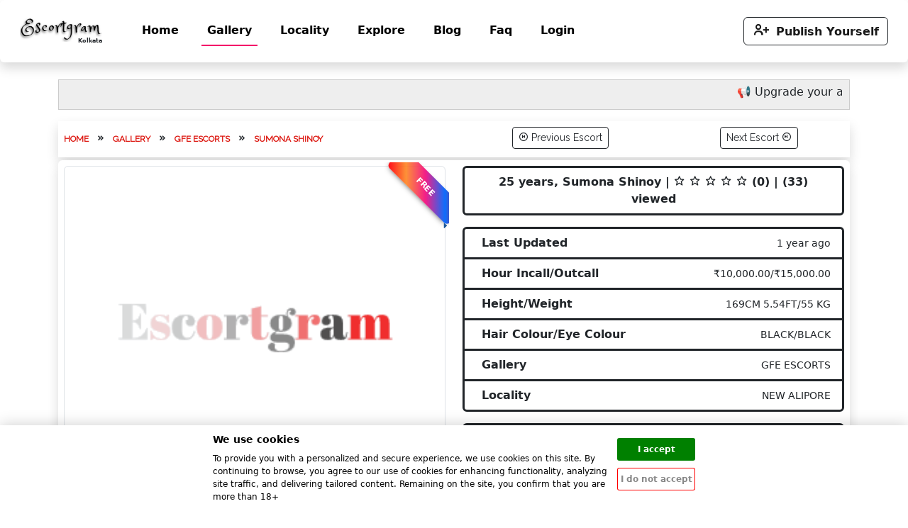

--- FILE ---
content_type: text/html; charset=UTF-8
request_url: https://kolkata.escortgram.in/gallery/gfe-escort/sumona-shinoy_65df33059e024
body_size: 9564
content:
<!DOCTYPE html>
<html lang="en">

<head>
    <meta charset="utf-8">
    <meta name="viewport" content="width=device-width, initial-scale=1.0">
    <script async src="https://www.googletagmanager.com/gtag/js?id=G-T45SKWWDQE"></script>
    <script>
  window.dataLayer = window.dataLayer || [];
  function gtag(){dataLayer.push(arguments);}
  gtag('js', new Date());
  gtag('config', 'G-T45SKWWDQE');
</script>
    
    <title>Meet Sumona shinoy , Age 25 | Gfe escorts | New alipore, Kolkata</title>
    <meta name="description" content="We’re going to be introducing you to Sumona shinoy, a 25-year-old beautiful Gfe escorts from the Kolkata locality of New alipore. Contact her for adult meetings and dating.">
    <meta name="keywords" content="">
    <meta name="author" content="Escortgram Kolkata">
    <meta name="google-site-verification" content="d-UXzBNEw5O9q2l06YSAtvM8wZ97KAOMCIkh1yKdbm0" />
    <link href="https://kolkata.escortgram.in/gallery/gfe-escort/sumona-shinoy_65df33059e024" rel="canonical" />
    <meta name="robots" content="index, follow">
    <meta property="og:title" content="Meet Sumona shinoy , Age 25 | Gfe escorts | New alipore, Kolkata">
    <meta property="og:description" content="We’re going to be introducing you to Sumona shinoy, a 25-year-old beautiful Gfe escorts from the Kolkata locality of New alipore. Contact her for adult meetings and dating.">
    <meta property="og:type" content="website">
    <meta property="og:image" content="https://kolkata.escortgram.in/storage/img/sumona-shinoy-gfe-escorts-Kolkata-b3653acdc091f78c915cf41fadddfe70.webp">
    <meta property="og:url" content="https://kolkata.escortgram.in/gallery/gfe-escort/sumona-shinoy_65df33059e024">
    <link rel="apple-touch-icon" sizes="180x180" href="https://kolkata.escortgram.in/assets/frontend/favicon/apple-touch-icon.png">
    <link rel="icon" type="image/png" sizes="512x512" href="https://kolkata.escortgram.in/assets/frontend/favicon/android-chrome-512x512.png">
    <link rel="icon" type="image/png" sizes="192x192" href="https://kolkata.escortgram.in/assets/frontend/favicon/android-chrome-192x192.png">
    <link rel="icon" type="image/png" sizes="32x32" href="https://kolkata.escortgram.in/assets/frontend/favicon/favicon-32x32.png">
    <link rel="icon" type="image/png" sizes="16x16" href="https://kolkata.escortgram.in/assets/frontend/favicon/favicon-16x16.png">
    <link rel="manifest" href="https://kolkata.escortgram.in/assets/frontend/favicon/site.webmanifest">
    <link rel="preconnect" href="https://fonts.googleapis.com">
    <link rel="preconnect" href="https://fonts.gstatic.com" crossorigin>
    <link href="https://fonts.googleapis.com/css2?family=Raleway&display=swap" rel="stylesheet">
    <link href="https://cdn.jsdelivr.net/npm/bootstrap@5.2.3/dist/css/bootstrap.min.css" rel="stylesheet">
    <link href="https://cdn.jsdelivr.net/npm/boxicons@latest/css/boxicons.min.css" rel="stylesheet">
    <!-- <link href="/dl-assets/disclaimer_assets/css/disclaimer.css" rel="stylesheet"> -->
    <link href="https://kolkata.escortgram.in/assets/frontend/css/escortgram-main.css?ver=699712128" rel="stylesheet">
    <style>
        .search {
            margin-bottom: auto;
            margin-top: auto;
            height: 70px;
            background-color: #fff;
            border-radius: 40px;
            padding: 10px;
            border: 1px solid
        }

        .search_input {
            color: #000;
            border: 0;
            outline: 0;
            background: 0 0;
            width: 0;
            margin-top: 5px;
            caret-color: transparent;
            line-height: 40px;
            transition: width .4s linear
        }

        .search .search_input {
            padding: 0 10px;
            width: 80%;
            caret-color: red;
            transition: width .4s linear
        }

        .search:hover>.search_icon {
            background: #2d7ab4;
            color: #fff
        }

        .search_icon {
            height: 50px;
            width: 50px;
            float: right;
            display: flex;
            justify-content: center;
            align-items: center;
            border-radius: 50%;
            color: #fff;
            background-color: #dd799b
        }

        a:link {
            text-decoration: none
        }

        .box {
            position: relative
        }

        .ribbon {
            position: absolute;
            right: -5px;
            top: -5px;
            z-index: 1;
            overflow: hidden;
            width: 93px;
            height: 93px;
            text-align: right
        }

        .ribbon span {
            font-size: .7rem;
            color: #fff;
            text-transform: uppercase;
            text-align: center;
            font-weight: 700;
            line-height: 27px;
            transform: rotate(45deg);
            width: 120px;
            display: block;
            background: #79a70a;
            background: linear-gradient(#9bc90d 0, #79a70a 100%);
            box-shadow: 0 3px 10px -5px #000;
            position: absolute;
            top: 17px
        }

        // change this, if no border
        .ribbon span::before{content:'';position:absolute;left:0;top:100%;z-index:-1;border-left:3px solid #79a70a;border-right:3px solid transparent;border-bottom:3px solid transparent;border-top:3px solid #79a70a}.ribbon span::after{content:'';position:absolute;right:0;top:100%;z-index:-1;border-right:3px solid #dc3545;border-left:3px solid transparent;border-bottom:3px solid transparent;border-top:3px solid #dc3545}.blue span{background:linear-gradient(45deg,#ff0119 0,#fd7e14d9 25%,#f2087ce8 50%,var(--bs-blue) 75%,#f0061c 100%)}.blue span::before{border-left-color:#dc3545;border-top-color:#dc3545}.blue span::after{border-right-color:#1e5799;border-top-color:#1e5799}
        /* .read-more-div {
  padding-top: 10px;
  background: linear-gradient(rgba(255, 255, 255, 0), #21252994);
} */
    </style>
    <script src="https://cdn.jsdelivr.net/npm/bootstrap@5.2.3/dist/js/bootstrap.bundle.min.js"></script>
    <script src="https://cdnjs.cloudflare.com/ajax/libs/jquery/3.2.1/jquery.min.js"></script>
    <script src="https://kolkata.escortgram.in/assets/frontend/js/main.js?ver=1598031516"></script>
    <!-- Livewire Styles --><style >[wire\:loading][wire\:loading], [wire\:loading\.delay][wire\:loading\.delay], [wire\:loading\.inline-block][wire\:loading\.inline-block], [wire\:loading\.inline][wire\:loading\.inline], [wire\:loading\.block][wire\:loading\.block], [wire\:loading\.flex][wire\:loading\.flex], [wire\:loading\.table][wire\:loading\.table], [wire\:loading\.grid][wire\:loading\.grid], [wire\:loading\.inline-flex][wire\:loading\.inline-flex] {display: none;}[wire\:loading\.delay\.none][wire\:loading\.delay\.none], [wire\:loading\.delay\.shortest][wire\:loading\.delay\.shortest], [wire\:loading\.delay\.shorter][wire\:loading\.delay\.shorter], [wire\:loading\.delay\.short][wire\:loading\.delay\.short], [wire\:loading\.delay\.default][wire\:loading\.delay\.default], [wire\:loading\.delay\.long][wire\:loading\.delay\.long], [wire\:loading\.delay\.longer][wire\:loading\.delay\.longer], [wire\:loading\.delay\.longest][wire\:loading\.delay\.longest] {display: none;}[wire\:offline][wire\:offline] {display: none;}[wire\:dirty]:not(textarea):not(input):not(select) {display: none;}:root {--livewire-progress-bar-color: #2299dd;}[x-cloak] {display: none !important;}[wire\:cloak] {display: none !important;}</style>
</head>

<body id="body-pd d-flex flex-column min-vh-100">
    <style>
    .navbar-text .btn-outline-dark:hover{
        color: white !important;
    }
</style>
<nav class="navbar navbar-expand-lg navbar-light  shadow p-3 mb-4 bg-body rounded">
  <div class="container-fluid">
    <a class="navbar-brand me-5" href="https://kolkata.escortgram.in">
        <div>
            <img src="https://escortgram.in//storage/logo/TeSlbCYzVO1APK.webp" class="img-fluid" alt="Escortgram Kolkata" style="height: 35px;">
            <span class="text-dark d-block text-end fw-semibold strong" style="font-size: 8px; margin-top: -7px;"><b>Kolkata</b></span>
        </div>
    </a>
    <button class="navbar-toggler" type="button" data-bs-toggle="collapse" data-bs-target="#navbarText" aria-controls="navbarText" aria-expanded="false" aria-label="Toggle navigation">
      <span class="navbar-toggler-icon"></span>
    </button>
    <div class="collapse navbar-collapse" id="navbarText">
      <ul class="navbar-nav me-auto mb-2 mb-lg-0">
        <li class="nav-item me-4">
          <a class="nav-link text-black fw-bold " href="https://kolkata.escortgram.in">Home</a>
        </li>
        <li class="nav-item me-4">
          <a class="nav-link text-black fw-bold active" href="https://kolkata.escortgram.in/girls-gallery">Gallery</a>
        </li>
        <li class="nav-item me-4">
          <a class="nav-link text-black fw-bold " href="https://kolkata.escortgram.in/localities">Locality</a>
        </li>
        <li class="nav-item me-4">
          <a class="nav-link text-black fw-bold " href="https://kolkata.escortgram.in/explore">Explore</a>
        </li>
        <li class="nav-item me-4">
          <a class="nav-link text-black fw-bold" href="https://escortgram.in/blog/">Blog</a>
        </li>
        <li class="nav-item me-4">
          <a class="nav-link text-black fw-bold" href="https://escortgram.in/faq/">Faq</a>
        </li>
        <li class="nav-item me-4">
          <a class="nav-link text-black fw-bold" target="_blank" href="https://escortgram.in/login" >Login</a>
        </li>
      </ul>
      <span class="navbar-text">
        <a href="https://kolkata.escortgram.in/casting" class="btn btn-outline-dark fw-bold text-decoration-none d-none d-md-block" title="Promote your profile." aria-current="page"><i class='bi me-2 bx bx-user-plus bx-sm'></i>Publish Yourself</a>
      </span>
    </div>
  </div>
</nav>
    <div wire:snapshot="{&quot;data&quot;:{&quot;profile_data&quot;:[null,{&quot;class&quot;:&quot;App\\Models\\ProfileDetail&quot;,&quot;key&quot;:1894,&quot;s&quot;:&quot;mdl&quot;}],&quot;categoryProfiles&quot;:[null,{&quot;keys&quot;:[3715,6534,6169,6390,3707,6983,3709,7233,2555,9071],&quot;class&quot;:&quot;Illuminate\\Database\\Eloquent\\Collection&quot;,&quot;modelClass&quot;:&quot;App\\Models\\ProfileDetail&quot;,&quot;s&quot;:&quot;elcln&quot;}],&quot;localityProfiles&quot;:[null,{&quot;keys&quot;:[590,3226,7155,4608,6084,2397,3709,4613,3349,2077],&quot;class&quot;:&quot;Illuminate\\Database\\Eloquent\\Collection&quot;,&quot;modelClass&quot;:&quot;App\\Models\\ProfileDetail&quot;,&quot;s&quot;:&quot;elcln&quot;}],&quot;profile_reviews&quot;:33,&quot;reviewer_name&quot;:&quot;&quot;,&quot;reviewer_email&quot;:&quot;&quot;,&quot;review&quot;:&quot;&quot;,&quot;reviewer_star&quot;:&quot;&quot;},&quot;memo&quot;:{&quot;id&quot;:&quot;f6cTbq5TmgvG8IpXSbLs&quot;,&quot;name&quot;:&quot;front.profile-detail&quot;,&quot;path&quot;:&quot;gallery\/gfe-escort\/sumona-shinoy_65df33059e024&quot;,&quot;method&quot;:&quot;GET&quot;,&quot;children&quot;:[],&quot;scripts&quot;:[],&quot;assets&quot;:[],&quot;errors&quot;:[],&quot;locale&quot;:&quot;en&quot;},&quot;checksum&quot;:&quot;d4835cbf8e9b72dafc63bbf69f87cb87322625698eb24a183fd167fb32b7ca36&quot;}" wire:effects="[]" wire:id="f6cTbq5TmgvG8IpXSbLs">
    <style>
            .rate {
    float: left;
    height: 46px;
    padding: 0 10px;
}
/* .rate:not(:checked) > input {
    position:absolute;
    /* top:-9999px; 
} */
.rate > input {
  display: none;
}

.rate:not(:checked) > label {
    float:right;
    width:1em;
    overflow:hidden;
    white-space:nowrap;
    cursor:pointer;
    font-size:30px;
    color:#ccc;
}
.rate:not(:checked) > label:before {
    content: '★ ';
}
.rate > input:checked ~ label {
    color: #ffc700;    
}
.rate:not(:checked) > label:hover,
.rate:not(:checked) > label:hover ~ label {
    color: #deb217;  
}
.rate > input:checked + label:hover,
.rate > input:checked + label:hover ~ label,
.rate > input:checked ~ label:hover,
.rate > input:checked ~ label:hover ~ label,
.rate > label:hover ~ input:checked ~ label {
    color: #c59b08;
}
.checked {
  color: orange;
}
.error-text{
    display: none;
}
.box{position:relative} .ribbon{position:absolute;right:-5px;top:-5px;z-index:1;overflow:hidden;width:93px;height:93px;text-align:right}.ribbon span{font-size:.7rem;color:#fff;text-transform:uppercase;text-align:center;font-weight:700;line-height:27px;transform:rotate(45deg);width:120px;display:block;background:#79a70a;background:linear-gradient(#9bc90d 0,#79a70a 100%);box-shadow:0 3px 10px -5px #000;position:absolute;top:17px}// change this, if no border .ribbon span::before{content:'';position:absolute;left:0;top:100%;z-index:-1;border-left:3px solid #79a70a;border-right:3px solid transparent;border-bottom:3px solid transparent;border-top:3px solid #79a70a}.ribbon span::after{content:'';position:absolute;right:0;top:100%;z-index:-1;border-right:3px solid #dc3545;border-left:3px solid transparent;border-bottom:3px solid transparent;border-top:3px solid #dc3545}.blue span{background:linear-gradient(45deg,#ff0119 0,#fd7e14d9 25%,#f2087ce8 50%,var(--bs-blue) 75%,#f0061c 100%)}.blue span::before{border-left-color:#dc3545;border-top-color:#dc3545}.blue span::after{border-right-color:#1e5799;border-top-color:#1e5799}
    </style>
                    <div class="container">
        <div style="background:#eeeeee; border:1px solid #cccccc; padding:5px 10px" class="mb-2">
            <marquee width="100%" direction="left" behavior="scroll" scrollamount="4">
                📢 Upgrade your ads with ✨ <b>VIP & Featured!</b>  Contact <b>support@escortgram.in</b>  to boost your visibility. 🚀 Keep Exploring for More!
            </marquee>
        </div>
        <div class="shadow shadow-intensity-md p-1  mt-3 mb-1">
            <div class="row row-cols-md-2 row-cols-1 rounded fw-bold">
                <div class="col">
                    <ul class="list-inline p-1 my-2 bredacrum paragarph">
                        <li class="list-inline-item">
                            <a href="https://kolkata.escortgram.in" title="Back To Home" class="text-decoration-none link"> HOME </a>
                        </li>
                        <li class="list-inline-item"><i class="bx bxs-chevrons-right"></i></li>
                        <li class="list-inline-item">
                            <a href="https://kolkata.escortgram.in/girls-gallery" title="Return To Gallery" class="text-decoration-none link"> GALLERY </a>
                        </li>
                        <li class="list-inline-item"><i class="bx bxs-chevrons-right"></i></li>
                        <li class="list-inline-item">
                            <a href="https://kolkata.escortgram.in/gallery/gfe-escorts" title="Return To Gallery" class="text-decoration-none link">GFE ESCORTS </a>
                        </li>
                        <li class="list-inline-item"><i class="bx bxs-chevrons-right"></i></li>
                        <li class="list-inline-item link">SUMONA SHINOY</li>
                    </ul>
                </div>
                <div class="col mt-1 my-2">
                    <div class="d-flex flex-row justify-content-evenly">
                        <a href="https://kolkata.escortgram.in/gallery/travel-escorts/roshani_67b564031f0ea"
                            class="text-decoration-none btn btn-sm btn-outline-dark paragarph"> <i
                                class="bx bx-skip-previous-circle"></i> Previous Escort </a>
                        &nbsp; &nbsp;
                        <a href="https://kolkata.escortgram.in/gallery/mature-escorts/sreelekha-banerjee_66548b34e27ee"
                            class="text-decoration-none btn btn-sm btn-outline-dark paragarph"> Next Escort <i
                                class="bx bx-skip-next-circle"></i></a>
                    </div>
                </div>
            </div>
        </div>
        <div class="clearfix"></div>
        <div class="shadow mb-3 bg-body rounded p-2">
            <div class="row row-cols-1 row-cols-md-2 g-4">
                <div class="col">
                    <div class="profile-pic">
                        <div class="ribbon blue">
                            <span class="badge bg-gradient-success">Free</span>
                        </div>
                        <img src="https://kolkata.escortgram.in/assets/frontend/escortgram-loader.gif" data-src="https://kolkata.escortgram.in/storage/img/sumona-shinoy-gfe-escorts-Kolkata-b3653acdc091f78c915cf41fadddfe70.webp" alt="Call Girl KOLKATA Sumona Shinoy" class="img-thumbnail lazy-load">
                    </div>
                    <div class="row mt-3 g-2">
                        <!--[if BLOCK]><![endif]-->                        <div class="col">
                            <div class="profile-imgs">
                                <img src="https://kolkata.escortgram.in/assets/frontend/escortgram-loader.gif"
                                    data-src="https://kolkata.escortgram.in/storage/img/sumona-shinoy-gfe-escorts-Kolkata-245d0db63077eac9188e639a7780536a.webp"
                                    alt="Call Girl KOLKATA Sumona Shinoy" class="w-100 img-thumbnail profile-gallery lazy-load">
                            </div>
                        </div>
                        <!--[if ENDBLOCK]><![endif]-->
                                               <div class="col">
                            <div class="profile-imgs">
                                <img src="https://kolkata.escortgram.in/assets/frontend/escortgram-loader.gif"
                                    data-src="https://kolkata.escortgram.in/storage/img/sumona-shinoy-gfe-escorts-Kolkata-3e05ffbb9daf19c1a7d132b73b381b39.webp"
                                    alt="Call Girl KOLKATA Sumona Shinoy" class="w-100 img-thumbnail profile-gallery lazy-load">
                            </div>
                        </div>
                        <!--[if ENDBLOCK]><![endif]-->
                                                <div class="col">
                            <div class="profile-imgs">
                                <img src="https://kolkata.escortgram.in/assets/frontend/escortgram-loader.gif"
                                    data-src=" https://kolkata.escortgram.in/storage/img/sumona-shinoy-gfe-escorts-Kolkata-821a07a797c2b681d4d70447caf67d7c.webp "
                                    alt="Call Girl KOLKATA Sumona Shinoy" class="w-100 img-thumbnail profile-gallery lazy-load">
                            </div>
                        </div>
                        <!--[if ENDBLOCK]><![endif]-->
                                                <div class="col">
                            <div class="profile-imgs">
                                <img src="https://kolkata.escortgram.in/assets/frontend/escortgram-loader.gif"
                                    data-src="https://kolkata.escortgram.in/storage/img/sumona-shinoy-gfe-escorts-Kolkata-bbacac241f86291a8dd2b91d6e9bd613.webp"
                                    alt="Call Girl KOLKATA Sumona Shinoy" class="w-100 img-thumbnail profile-gallery lazy-load">
                            </div>
                        </div>
                        <!--[if ENDBLOCK]><![endif]-->
                    </div>
                </div>
                <div class="col">
                    <ul class="list-group mb-3">
                        <li class="list-group-item text-center fw-bold  border border-3 border-dark">25 years, Sumona Shinoy |
                            <!--[if BLOCK]><![endif]-->                                <i class="bx bx-star"></i>
                                                            <i class="bx bx-star"></i>
                                                            <i class="bx bx-star"></i>
                                                            <i class="bx bx-star"></i>
                                                            <i class="bx bx-star"></i>
                            <!--[if ENDBLOCK]><![endif]-->
                            (0) | (33) viewed
                        </li>
                    </ul>
                    <ol class="list-group mb-3">
                        <li
                            class="list-group-item d-flex justify-content-between align-items-start border border-3 border-bottom-0 border-dark">
                            <div class="ms-2 me-auto">
                                <div class="fw-bold">Last Updated</div>
                            </div>
                            <span class=""> <small> 1 year ago </small> </span>
                        </li>
                        <li
                            class="list-group-item d-flex justify-content-between align-items-start border border-3 border-bottom-0 border-dark">
                            <div class="ms-2 me-auto">
                                <div class="fw-bold">Hour Incall/Outcall</div>
                            </div>
                            <span class=""> <small> ₹10,000.00/₹15,000.00 </small> </span>
                        </li>
                        <li
                            class="list-group-item d-flex justify-content-between align-items-start border border-3 border-bottom-0 border-dark">
                            <div class="ms-2 me-auto">
                                <div class="fw-bold">Height/Weight</div>
                            </div>
                            <span class=""> <small> 169CM 5.54FT/55 KG </small> </span>
                        </li>
                        <li
                            class="list-group-item d-flex justify-content-between align-items-start border border-3 border-bottom-0 border-dark">
                            <div class="ms-2 me-auto">
                                <div class="fw-bold">Hair Colour/Eye Colour </div>
                            </div>
                            <span class=""> <small> BLACK/BLACK </small> </span>
                        </li>
                        <li
                            class="list-group-item d-flex justify-content-between align-items-start border border-3 border-bottom-0 border-dark">
                            <div class="ms-2 me-auto">
                                <div class="fw-bold">Gallery</div>
                            </div>
                            <span class=""> <small> GFE ESCORTS </small> </span>
                        </li>
                        <li
                            class="list-group-item d-flex justify-content-between align-items-start border border-3  border-dark">
                            <div class="ms-2 me-auto">
                                <div class="fw-bold">Locality</div>
                            </div>
                            <span class=""> <small> NEW ALIPORE </small> </span>
                        </li>
                    </ol>
                    <ul class="list-group mb-3">
                        <li class="list-group-item text-center fw-bold border border-3 border-dark paragarph">Make a
                            Date Now</li>
                    </ul>
                    <ol class="list-group ">
                        <li
                            class="list-group-item d-flex justify-content-between align-items-start border border-3 border-bottom-0 border-dark">
                            <div class="ms-2 me-auto">
                                <div class="fw-bold">Via Live Chat</div>
                            </div>
                            <a href="https://wa.me/919355171118?text=connecting+via+escortgram+delhi" rel="nofollow"
                                class="btn btn-outline-dark rounded-pill btn-sm btn-size"><i class="bx bxl-whatsapp text-success"> </i><small> 9355171118
                                </small> </a>
                        </li>
                        <li
                            class="list-group-item d-flex justify-content-between align-items-start border border-3 border-bottom-0 border-dark">
                            <div class="ms-2 me-auto">
                                <div class="fw-bold">Telegram Chat</div>
                            </div>
                            <a href="https://wa.me/919355171118?text=connecting+via+escortgram+delhi" rel="nofollow"
                                class="btn btn-outline-dark rounded-pill btn-sm btn-size"><i class="bx bxl-telegram text-info"> </i><small> 
                                </small> </a>
                        </li>
                        <li
                            class="list-group-item d-flex justify-content-between align-items-start border border-3 border-bottom-0 border-dark">
                            <div class="ms-2 me-auto">
                                <div class="fw-bold">Via Phone Call</div>
                            </div>
                            <a href="tel:+919355171118" class="btn btn-outline-dark rounded-pill btn-sm btn-size"
                                rel="nofollow"><i class="bx bx-phone-call text-primary"> </i> <small>9355171118 </small></a>
                        </li>
                        <li
                            class="list-group-item d-flex justify-content-between align-items-start border border-3 border-bottom-0 border-dark">
                            <div class="ms-2 me-auto">
                                <div class="fw-bold">Via Web Online</div>
                            </div>
                            <a href="https://kolkata.escortgram.in/booking/sumona-shinoy_65df33059e024"
                                class="btn btn-outline-dark rounded-pill btn-sm btn-size"> <small> Send Your Wish!
                                </small> </a>
                        </li>

                        <li class="list-group-item d-flex align-items-start border border-3  border-dark">
                            <div class="ms-2 me-auto">
                                <span class="fw-bold">Note:</span> <small> </small>
                            </div>
                        </li>
                    </ol>
                </div>
            </div>
        </div>
        <div class="container">
            <h1 class="h6 paragarph fw-bold">Sumona Shinoy GFE Escort in Kolkata</h1>
            <p class="paragarph">My name is Sumona Shinoy, gentlemen and I am here to fulfill some of your erotic desires with style. I am a charming and hot GFE Escort in Kolkata, available to meet you daily for fun.

Some of the things we can do together are kiss with passion, give each other erotic massages, and have sex in numerous positions. I offer the girlfriend experience and overall A-Level services.

I will make you enjoy my decadent style and my caresses. I like to savor everything at a slow pace and connect with my partner. I promise that in the end, you will be very relaxed.</p>
            <div class="card bg-body rounded p-2 border-success border border-2 mb-2">
                <h2 class="h6 paragarph fw-bold">Profile Review and Rating</h2>
                <div class="row">
                    <div class="col-md-12">
                        <!--[if BLOCK]><![endif]--><!--[if ENDBLOCK]><![endif]-->
                    </div>
                    <div class="col-md-12">
                        <form>
                            <div class="mb-3">
                                <input type="text" class="form-control" placeholder="Enter name" wire:model.live="reviewer_name" maxlength="20">
                                <!--[if BLOCK]><![endif]--><!--[if ENDBLOCK]><![endif]-->
                            </div>
                            <div class="mb-3">
                                <input type="email" class="form-control" placeholder="Enter email" wire:model.live="reviewer_email" maxlength="30">
                                <!--[if BLOCK]><![endif]--><!--[if ENDBLOCK]><![endif]-->
                            </div>
                            <div class="mb-3">
                                <textarea class="form-control animated" wire:model.live="review" placeholder="Enter your review here..." rows="3"></textarea>
                                <!--[if BLOCK]><![endif]--><!--[if ENDBLOCK]><![endif]-->
                            </div>
                            <div class="d-flex justify-content-between">
                                <div>
                                    <div class="rate mt-1 w-100">
                                        <input type="radio" id="star5" name="rate" value="5" wire:model.live="reviewer_star">
                                        <label for="star5" title="5 Star">5 stars</label>
                                        <input type="radio" id="star4" name="rate" value="4" wire:model.live="reviewer_star">
                                        <label for="star4" title="4 Star">4 stars</label>
                                        <input type="radio" id="star3" name="rate" value="3" wire:model.live="reviewer_star">
                                        <label for="star3" title="3 Star">3 stars</label>
                                        <input type="radio" id="star2" name="rate" value="2" wire:model.live="reviewer_star">
                                        <label for="star2" title="2 Star">2 stars</label>
                                        <input type="radio" id="star1" name="rate" value="1" wire:model.live="reviewer_star">
                                        <label for="star1" title="1 Star">1 star</label>
                                    </div>
                                    <!--[if BLOCK]><![endif]--><!--[if ENDBLOCK]><![endif]-->
                                </div>
                                <div class="p-2 mt-1">
                                    <button type="button" class="btn btn-success btn-md" wire:click="reviewProfile">Submit</button>
                                </div>
                            </div>
                        </form>
                    </div>
                </div>
            </div>

        </div>
        <div class="container">
            <div class="mb-3 bg-body border border-2 border-dark rounded p-3 box-shadow">
                <div class="container text paragarph">
                    <h5 class="fw-bold"> <i class="bx bxs-check-shield"></i> Report Abuse </h5>
                    <ul>
                        <li>In order to report any unauthorised use of photos or intellectual property (such as phone
                            numbers, email addresses, and street addresses), send an email to <a
                                href="mailto:support@escortgram.in">support@escortgram.in</a>.</li>
                        <li>To report any type of content that is considered to be unlawful or abusive, send an email to
                            <a href="mailto:notification@escortgram.in">notification@escortgram.in</a>.</li>
                    </ul>
                </div>
            </div>
        </div>
        <div class="container">
            <span class="h6 paragarph fw-bold">More escorts from the same gallery!</span>
            <div class="more-profile-gallery mb-3 bg-body rounded p-3">
                <div class="container">
                    <div class="row row-cols-4 row-cols-md-6 g-0 flex-nowrap overflow-auto py-3 ps-2"
                        id="profile-scroll">
                        <!--[if BLOCK]><![endif]-->                                                    <div class="col">
                                <div class="scroller-item rounded-circle border border-2 border-dark">
                                    <a href="https://kolkata.escortgram.in/gallery/gfe-escort/kushi-dutta_66aa3a4a9d4d3"
                                        title="GFE ESCORTS KUSHI DUTTA">
                                        <img src="https://kolkata.escortgram.in/assets/frontend/escortgram-loader.gif" data-src="https://kolkata.escortgram.in/storage/img/kushi-dutta-gfe-escorts-Kolkata-ef2cc8369409fc8adad1a658e4382e44.webp"
                                            alt="Call Girl Kolkata Minakshi" class="lazy-load">
                                    </a>
                                </div>
                            </div>
                                                                            <div class="col">
                                <div class="scroller-item rounded-circle border border-2 border-dark">
                                    <a href="https://kolkata.escortgram.in/gallery/gfe-escort/neelam-gupta_678b54a6d807b"
                                        title="GFE ESCORTS NEELAM GUPTA">
                                        <img src="https://kolkata.escortgram.in/assets/frontend/escortgram-loader.gif" data-src="https://kolkata.escortgram.in/storage/img/neelam-gupta-russian-escorts-kolkata-a1704904d63c276c1826f6fc62d1631b.webp"
                                            alt="Call Girl Kolkata Minakshi" class="lazy-load">
                                    </a>
                                </div>
                            </div>
                                                                            <div class="col">
                                <div class="scroller-item rounded-circle border border-2 border-dark">
                                    <a href="https://kolkata.escortgram.in/gallery/gfe-escort/simmy_676967a0c4774"
                                        title="GFE ESCORTS SIMMY">
                                        <img src="https://kolkata.escortgram.in/assets/frontend/escortgram-loader.gif" data-src="https://kolkata.escortgram.in/storage/img/simmy-gfe-escorts-kolkata-f7871f4a0b8e3dc35a1d4774e9c17308.webp"
                                            alt="Call Girl Kolkata Minakshi" class="lazy-load">
                                    </a>
                                </div>
                            </div>
                                                                            <div class="col">
                                <div class="scroller-item rounded-circle border border-2 border-dark">
                                    <a href="https://kolkata.escortgram.in/gallery/gfe-escort/bong-beauty-swastika_677c93836052c"
                                        title="GFE ESCORTS BONG BEAUTY SWASTIKA">
                                        <img src="https://kolkata.escortgram.in/assets/frontend/escortgram-loader.gif" data-src="https://kolkata.escortgram.in/storage/img/bong-beauty-swastika-gfe-escorts-Kolkata-4ee9a4d5d4f62c8fcc658f17cd0e0386.webp"
                                            alt="Call Girl Kolkata Minakshi" class="lazy-load">
                                    </a>
                                </div>
                            </div>
                                                                            <div class="col">
                                <div class="scroller-item rounded-circle border border-2 border-dark">
                                    <a href="https://kolkata.escortgram.in/gallery/gfe-escort/maka_66aa2fde20c25"
                                        title="GFE ESCORTS MAKA">
                                        <img src="https://kolkata.escortgram.in/assets/frontend/escortgram-loader.gif" data-src="https://kolkata.escortgram.in/storage/img/maka-gfe-escorts-Kolkata-7aa3b9ed6067d9a208f7abcc570a5b86.webp"
                                            alt="Call Girl Kolkata Minakshi" class="lazy-load">
                                    </a>
                                </div>
                            </div>
                                                                            <div class="col">
                                <div class="scroller-item rounded-circle border border-2 border-dark">
                                    <a href="https://kolkata.escortgram.in/gallery/gfe-escort/muskan_67b570b996c66"
                                        title="GFE ESCORTS MUSKAN">
                                        <img src="https://kolkata.escortgram.in/assets/frontend/escortgram-loader.gif" data-src="https://kolkata.escortgram.in/storage/img/muskan-russian-escorts-kolkata-cde54ddb740edf14f25a22bf59d33cf9.webp"
                                            alt="Call Girl Kolkata Minakshi" class="lazy-load">
                                    </a>
                                </div>
                            </div>
                                                                            <div class="col">
                                <div class="scroller-item rounded-circle border border-2 border-dark">
                                    <a href="https://kolkata.escortgram.in/gallery/gfe-escort/priya_66aa31669e4c0"
                                        title="GFE ESCORTS PRIYA">
                                        <img src="https://kolkata.escortgram.in/assets/frontend/escortgram-loader.gif" data-src="https://kolkata.escortgram.in/storage/img/priya-gfe-escorts-Kolkata-1d3c3a8f73af89a56fcbbbb246ff5638.webp"
                                            alt="Call Girl Kolkata Minakshi" class="lazy-load">
                                    </a>
                                </div>
                            </div>
                                                                            <div class="col">
                                <div class="scroller-item rounded-circle border border-2 border-dark">
                                    <a href="https://kolkata.escortgram.in/gallery/gfe-escort/payal-roy_67c5587bb1d11"
                                        title="GFE ESCORTS PAYAL ROY">
                                        <img src="https://kolkata.escortgram.in/assets/frontend/escortgram-loader.gif" data-src="https://kolkata.escortgram.in/storage/img/payal-roy-gfe-escorts-kolkata-001ac8b9dc1578dea8c31b94e93e0dbb.webp"
                                            alt="Call Girl Kolkata Minakshi" class="lazy-load">
                                    </a>
                                </div>
                            </div>
                                                                            <div class="col">
                                <div class="scroller-item rounded-circle border border-2 border-dark">
                                    <a href="https://kolkata.escortgram.in/gallery/gfe-escort/rasmi_663bbe166dc89"
                                        title="GFE ESCORTS RASMI">
                                        <img src="https://kolkata.escortgram.in/assets/frontend/escortgram-loader.gif" data-src="https://kolkata.escortgram.in/storage/img/rasmi-gfe-escorts-Kolkata-b5b6bf4808f6ace3dd81e9d82dc12c32.webp"
                                            alt="Call Girl Kolkata Minakshi" class="lazy-load">
                                    </a>
                                </div>
                            </div>
                                                                            <div class="col">
                                <div class="scroller-item rounded-circle border border-2 border-dark">
                                    <a href="https://kolkata.escortgram.in/gallery/gfe-escort/preeti_68831c9a10415"
                                        title="GFE ESCORTS PREETI">
                                        <img src="https://kolkata.escortgram.in/assets/frontend/escortgram-loader.gif" data-src="https://kolkata.escortgram.in/storage/img/anjali-patel-gfe-escorts-Kolkata-ef6613548b9b04d7f17e0f9f6fcedd0b.webp"
                                            alt="Call Girl Kolkata Minakshi" class="lazy-load">
                                    </a>
                                </div>
                            </div>
                        <!--[if ENDBLOCK]><![endif]-->
                    </div>
                </div>
            </div>
            <span class="h6 paragarph fw-bold">Other hookers in similar locality!</span>
            <div class="similar-locality-profile locality mb-3 bg-body rounded p-3">
                <div class="container">
                    <div class="row row-cols-4 row-cols-md-6 g-0 flex-nowrap overflow-auto py-3 ps-2"
                        id="profile-scroll">

                        <!--[if BLOCK]><![endif]-->                                                    <div class="col">
                                <div class="scroller-item rounded-circle border border-2 border-dark">
                                    <a href="https://kolkata.escortgram.in/gallery/travel-escort/kavya_64c89d2e561e9"
                                        title="TRAVEL ESCORTS KAVYA">
                                        <img src="https://kolkata.escortgram.in/assets/frontend/escortgram-loader.gif" data-src="https://kolkata.escortgram.in/storage/img/kavya-travel-escorts-kolkata-d529e96120db5c027205a650999cf94e.webp"
                                            alt="Call Girl Kolkata Minakshi" class="lazy-load">
                                    </a>
                                </div>
                            </div>
                                                                            <div class="col">
                                <div class="scroller-item rounded-circle border border-2 border-dark">
                                    <a href="https://kolkata.escortgram.in/gallery/mature-escort/sonia_696aeb44b0e36"
                                        title="MATURE ESCORTS Sonia">
                                        <img src="https://kolkata.escortgram.in/assets/frontend/escortgram-loader.gif" data-src="https://kolkata.escortgram.in/storage/img/sonia-mature-escorts-kolkata-70e4467cb02fdb0d7ac990db40f0d5a9.webp"
                                            alt="Call Girl Kolkata Minakshi" class="lazy-load">
                                    </a>
                                </div>
                            </div>
                                                                            <div class="col">
                                <div class="scroller-item rounded-circle border border-2 border-dark">
                                    <a href="https://kolkata.escortgram.in/gallery/travel-escort/mayra_67beb50006b26"
                                        title="TRAVEL ESCORTS MAYRA">
                                        <img src="https://kolkata.escortgram.in/assets/frontend/escortgram-loader.gif" data-src="https://kolkata.escortgram.in/storage/img/naina-travel-escorts-kolkata-1b85b99f348e9867c2ac609c949a425e.webp"
                                            alt="Call Girl Kolkata Minakshi" class="lazy-load">
                                    </a>
                                </div>
                            </div>
                                                                            <div class="col">
                                <div class="scroller-item rounded-circle border border-2 border-dark">
                                    <a href="https://kolkata.escortgram.in/gallery/high-profile-escort/arpita-singh_66f6b04e5098f"
                                        title="HIGH PROFILE ESCORTS ARPITA SINGH">
                                        <img src="https://kolkata.escortgram.in/assets/frontend/escortgram-loader.gif" data-src="https://kolkata.escortgram.in/storage/img/arpita-singh-high-profile-escorts-Kolkata-c0e186433b369c1a8b5145e9060316a1.webp"
                                            alt="Call Girl Kolkata Minakshi" class="lazy-load">
                                    </a>
                                </div>
                            </div>
                                                                            <div class="col">
                                <div class="scroller-item rounded-circle border border-2 border-dark">
                                    <a href="https://kolkata.escortgram.in/gallery/young-escort/kajal_6760e6620e1dd"
                                        title="YOUNG ESCORTS KAJAL">
                                        <img src="https://kolkata.escortgram.in/assets/frontend/escortgram-loader.gif" data-src="https://kolkata.escortgram.in/storage/img/kajal-young-escorts-kolkata-4f0e6c0ccd01076e50a6ffa205b043bd.webp"
                                            alt="Call Girl Kolkata Minakshi" class="lazy-load">
                                    </a>
                                </div>
                            </div>
                                                                            <div class="col">
                                <div class="scroller-item rounded-circle border border-2 border-dark">
                                    <a href="https://kolkata.escortgram.in/gallery/young-escort/kiran-bisnoi_661e7950b7e92"
                                        title="YOUNG ESCORTS KIRAN BISNOI">
                                        <img src="https://kolkata.escortgram.in/assets/frontend/escortgram-loader.gif" data-src="https://kolkata.escortgram.in/storage/img/kiran-bisnoi-young-escorts-Kolkata-fbb94ca3e94b499499f74426993f9de2.webp"
                                            alt="Call Girl Kolkata Minakshi" class="lazy-load">
                                    </a>
                                </div>
                            </div>
                                                                            <div class="col">
                                <div class="scroller-item rounded-circle border border-2 border-dark">
                                    <a href="https://kolkata.escortgram.in/gallery/gfe-escort/priya_66aa31669e4c0"
                                        title="GFE ESCORTS PRIYA">
                                        <img src="https://kolkata.escortgram.in/assets/frontend/escortgram-loader.gif" data-src="https://kolkata.escortgram.in/storage/img/priya-gfe-escorts-Kolkata-1d3c3a8f73af89a56fcbbbb246ff5638.webp"
                                            alt="Call Girl Kolkata Minakshi" class="lazy-load">
                                    </a>
                                </div>
                            </div>
                                                                            <div class="col">
                                <div class="scroller-item rounded-circle border border-2 border-dark">
                                    <a href="https://kolkata.escortgram.in/gallery/model-escort/deepanshi-thakur_66f6b19cc9361"
                                        title="MODEL ESCORTS DEEPANSHI THAKUR">
                                        <img src="https://kolkata.escortgram.in/assets/frontend/escortgram-loader.gif" data-src="https://kolkata.escortgram.in/storage/img/deepanshi-thakur-model-escorts-Kolkata-83cdac20aa4cc2f7540010065ac88726.webp"
                                            alt="Call Girl Kolkata Minakshi" class="lazy-load">
                                    </a>
                                </div>
                            </div>
                                                                            <div class="col">
                                <div class="scroller-item rounded-circle border border-2 border-dark">
                                    <a href="https://kolkata.escortgram.in/gallery/young-escort/agneesha-ganguly_668be889d4a00"
                                        title="YOUNG ESCORTS AGNEESHA GANGULY">
                                        <img src="https://kolkata.escortgram.in/assets/frontend/escortgram-loader.gif" data-src="https://kolkata.escortgram.in/storage/img/agneesha-ganguly-young-escorts-Kolkata-9f69e991d35ee855a209d987ce2b6972.webp"
                                            alt="Call Girl Kolkata Minakshi" class="lazy-load">
                                    </a>
                                </div>
                            </div>
                                                                            <div class="col">
                                <div class="scroller-item rounded-circle border border-2 border-dark">
                                    <a href="https://kolkata.escortgram.in/gallery/air-hostess-escort/jyoti-rana_65fae1017eb44"
                                        title="AIR HOSTESS ESCORTS JYOTI RANA">
                                        <img src="https://kolkata.escortgram.in/assets/frontend/escortgram-loader.gif" data-src="https://kolkata.escortgram.in/storage/img/jyoti-rana-air-hostess-escorts-Kolkata-a82f78df4bf067bee566be8199299496.webp"
                                            alt="Call Girl Kolkata Minakshi" class="lazy-load">
                                    </a>
                                </div>
                            </div>
                        <!--[if ENDBLOCK]><![endif]-->

                    </div>
                </div>
            </div>
            <div class="mb-5 bg-body border border-2 border-dark rounded p-3 box-shadow">
                <div class="container">
                    <div class="row row-cols-1 row-cols-md-2">
                        <div class="col">
                            <h5>SUBSCRIBE HOOKUP ALERT!</h5>
                            <div><small> Alert Note For New Hookers! </small></div>
                            <div><small> Updates On Private Escorts! </small></div>
                            <div><small> Special Weekend Hot Offers! </small></div>
                        </div>
                        <div class="col mt-3 text-center">
                            <div class="input-group border border-2 border-dark rounded-pill">
                                <input type="email" name="email"
                                    class="form-control  rounded rounded-end rounded-0 rounded-5 border border-0 border-end border-2 border-dark"
                                    placeholder="Enter Email Address" id="cutomer_email" autocomplete="off">
                                <button type="button"
                                    class="btn btn-danger rounded rounded-start rounded-5 input-group-text btn-sm"
                                    id="letter-submit"> SUBSCRIBE <span class="badge rounded-circle border"><i
                                            class="bx bxs-bell-ring"></i></span></button>
                            </div>
                            <span class="fw-bold error-added"></span>
                        </div>
                    </div>
                </div>
            </div>
            <div class="fixed-bottom d-md-none d-sm-block">
                <div class="btn-group col-12">
                    <a href="tel:+919145850606" rel="nofollow" class="btn btn-primary btn-lg rounded-0">Call Now!</a>
                    <a href="https://wa.me/919145850606?text=connecting+via+escortgram+Kolkata" rel="nofollow"
                        class="btn btn-success btn-lg rounded-0">WhatsApp Now!</a>
                </div>
            </div>
        </div>
    </div>
</div>
    <div class="container-fluid py-2 profile-div footer-background-color">
  <footer class="my-2">
    <ul class="nav justify-content-center border-bottom pb-3 mb-3">
      <li class="nav-item"><a href="https://kolkata.escortgram.in/adverotic" class="nav-link px-2 text-white">Adult Advertising</a></li>
      <li class="nav-item"><a href="https://kolkata.escortgram.in/donation" class="nav-link px-2 text-white">Help Sex Workers</a></li>
      <li class="nav-item"><a href="https://escortgram.in/about-us/" class="nav-link px-2 text-white">About Us</a></li>
      <li class="nav-item"><a href="https://escortgram.in/faq/" class="nav-link px-2 text-white">Faq</a></li>
      <li class="nav-item"><a href="https://escortgram.in/privacy-policy/" class="nav-link px-2 text-white">Privacy Policy</a></li>
      <li class="nav-item"><a href="https://escortgram.in/terms-and-condition" class="nav-link px-2 text-white">Terms & Conditions</a></li>
      <li class="nav-item"><a href="https://kolkata.escortgram.in/sitemap.xml" target="_blank" class="nav-link px-2 text-white">Sitemap</a>
    </ul>
    <p class="text-center text-white">© 2026 Escortgram.in </p>
  </footer>

  <div class="row align-items-center">
          <div class="col-md-4 col-lg-3 d-flex flex-column text-center">
      <div class="d-inline-flex align-items-center rounded-2 flex-md-column">
        <img src="https://kolkata.escortgram.in/assets/frontend/rta.webp" width="47" height="20" alt="RESTRICTED TO ADULTS">
        <span class="mt-1 ps-1 fw-bold text-xs text-nowrap d-block text-uppercase text-white">RESTRICTED TO ADULTS  </span>
      </div>
   </div>
      <div class=" col-md-8 col-lg-9   mt-4">
      <p class="paragarph text-white text">Only adults are allowed to post availability notices on this website for other adults. Any service rendered or any event that may occur is a private matter between two consenting adults and their shared decision. You must follow local laws because, in India, it is against the law for individuals to do so.</p>
   </div>
</div>
<div class="cookie-alert">
	<div class="cookie-alert-in">
		<div class="cookie-alert-desc">
			<div class="cookie-alert-caption">We use cookies</div>
			<div class="cookie-alert-text">To provide you with a personalized and secure experience, we use cookies on this site. By continuing to browse, you agree to our use of cookies for enhancing functionality, analyzing site traffic, and delivering tailored content. Remaining on the site, you confirm that you are more than 18+</div>
		</div>
		<div class="cookie-alert-btns">
			<div class="cookie-btn cookie-btn-yes" id="acceptBtn">I accept</div>
			<div class="cookie-btn cookie-btn-no">I do not accept</div>
		</div>
	</div>
</div>
<script>
  const cookieBox = document.querySelector(".cookie-alert"),
  buttons = document.querySelectorAll(".cookie-btn");
  const executeCodes = () => {
  buttons.forEach((button) => {
    button.addEventListener("click", () => {
      cookieBox.classList.remove("d-block");
      //if button has acceptBtn id
      if (button.id == "acceptBtn") {
        //set cookies for 1 month. 60 = 1 min, 60 = 1 hours, 24 = 1 day, 30 = 30 days
        document.cookie = "cookieBy= Escortgram Kolkata; max-age=" + 60 * 60 * 24 * 30;
      }
    });
  });
};
//executeCodes function will be called on webpage load
window.addEventListener("load", executeCodes);
checkCookie();
function checkCookie() {
                var hasVisit = getCookie("cookieBy");
                if(hasVisit === "Escortgram Kolkata") {
                  cookieBox.classList.remove("d-block");
                }else{
                  cookieBox.classList.add("d-block");
                }
}
function getCookie(c_name) {
    var c_value = document.cookie;
    var c_start = c_value.indexOf(" " + c_name + "=");
    if (c_start == -1) c_start = c_value.indexOf(c_name + "=");
    if (c_start == -1) c_value = null;
    else {
         c_start = c_value.indexOf("=", c_start) + 1;
         var c_end = c_value.indexOf(";", c_start);
         if (c_end == -1) c_end = c_value.length;
             c_value = unescape(c_value.substring(c_start,c_end));
    }
    return c_value;
}
</script>
    <!-- Livewire Scripts -->
<script src="/livewire/livewire.js?id=df3a17f2"   data-csrf="lSVydhn24zBHksxjXJLU10TcndYfyTRZ55Xn6nhh" data-update-uri="/livewire/update" data-navigate-once="true"></script>
    <script>
     $(".profile-gallery" ).click(function(event) {
       var imgurl =  $(this).attr('src');
       $('.profile-pic img').attr("src",imgurl);
    })
</script>
</body>

</html>
